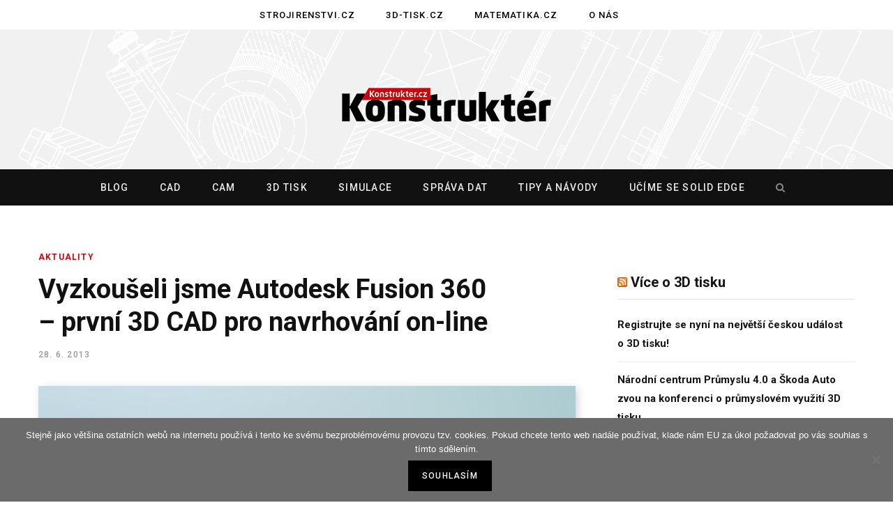

--- FILE ---
content_type: text/html; charset=UTF-8
request_url: https://www.konstrukter.cz/vyzkouseli-jsme-autodesk-fusion-360-prvni-3d-cad-pro-navrhovani-on-line/
body_size: 15726
content:

<!DOCTYPE html>
<html lang="cs">

<head>

	<meta charset="UTF-8" />
	<meta http-equiv="x-ua-compatible" content="ie=edge" />
	<meta name="viewport" content="width=device-width, initial-scale=1" />
	<link rel="profile" href="http://gmpg.org/xfn/11" />
	
	<title>Vyzkoušeli jsme Autodesk Fusion 360 – první 3D CAD pro navrhování on-line &#8211; Konstrukter.cz</title>
<meta name='robots' content='max-image-preview:large' />
	<style>img:is([sizes="auto" i], [sizes^="auto," i]) { contain-intrinsic-size: 3000px 1500px }</style>
	<link rel='dns-prefetch' href='//fonts.googleapis.com' />
<link rel="alternate" type="application/rss+xml" title="Konstrukter.cz &raquo; RSS zdroj" href="https://www.konstrukter.cz/feed/" />
<link rel="alternate" type="application/rss+xml" title="Konstrukter.cz &raquo; RSS komentářů" href="https://www.konstrukter.cz/comments/feed/" />
<link rel="alternate" type="application/rss+xml" title="Konstrukter.cz &raquo; RSS komentářů pro Vyzkoušeli jsme Autodesk Fusion 360 – první 3D CAD pro navrhování on-line" href="https://www.konstrukter.cz/vyzkouseli-jsme-autodesk-fusion-360-prvni-3d-cad-pro-navrhovani-on-line/feed/" />
<script type="text/javascript">
/* <![CDATA[ */
window._wpemojiSettings = {"baseUrl":"https:\/\/s.w.org\/images\/core\/emoji\/15.0.3\/72x72\/","ext":".png","svgUrl":"https:\/\/s.w.org\/images\/core\/emoji\/15.0.3\/svg\/","svgExt":".svg","source":{"concatemoji":"https:\/\/www.konstrukter.cz\/wp-includes\/js\/wp-emoji-release.min.js?ver=6.7.4"}};
/*! This file is auto-generated */
!function(i,n){var o,s,e;function c(e){try{var t={supportTests:e,timestamp:(new Date).valueOf()};sessionStorage.setItem(o,JSON.stringify(t))}catch(e){}}function p(e,t,n){e.clearRect(0,0,e.canvas.width,e.canvas.height),e.fillText(t,0,0);var t=new Uint32Array(e.getImageData(0,0,e.canvas.width,e.canvas.height).data),r=(e.clearRect(0,0,e.canvas.width,e.canvas.height),e.fillText(n,0,0),new Uint32Array(e.getImageData(0,0,e.canvas.width,e.canvas.height).data));return t.every(function(e,t){return e===r[t]})}function u(e,t,n){switch(t){case"flag":return n(e,"\ud83c\udff3\ufe0f\u200d\u26a7\ufe0f","\ud83c\udff3\ufe0f\u200b\u26a7\ufe0f")?!1:!n(e,"\ud83c\uddfa\ud83c\uddf3","\ud83c\uddfa\u200b\ud83c\uddf3")&&!n(e,"\ud83c\udff4\udb40\udc67\udb40\udc62\udb40\udc65\udb40\udc6e\udb40\udc67\udb40\udc7f","\ud83c\udff4\u200b\udb40\udc67\u200b\udb40\udc62\u200b\udb40\udc65\u200b\udb40\udc6e\u200b\udb40\udc67\u200b\udb40\udc7f");case"emoji":return!n(e,"\ud83d\udc26\u200d\u2b1b","\ud83d\udc26\u200b\u2b1b")}return!1}function f(e,t,n){var r="undefined"!=typeof WorkerGlobalScope&&self instanceof WorkerGlobalScope?new OffscreenCanvas(300,150):i.createElement("canvas"),a=r.getContext("2d",{willReadFrequently:!0}),o=(a.textBaseline="top",a.font="600 32px Arial",{});return e.forEach(function(e){o[e]=t(a,e,n)}),o}function t(e){var t=i.createElement("script");t.src=e,t.defer=!0,i.head.appendChild(t)}"undefined"!=typeof Promise&&(o="wpEmojiSettingsSupports",s=["flag","emoji"],n.supports={everything:!0,everythingExceptFlag:!0},e=new Promise(function(e){i.addEventListener("DOMContentLoaded",e,{once:!0})}),new Promise(function(t){var n=function(){try{var e=JSON.parse(sessionStorage.getItem(o));if("object"==typeof e&&"number"==typeof e.timestamp&&(new Date).valueOf()<e.timestamp+604800&&"object"==typeof e.supportTests)return e.supportTests}catch(e){}return null}();if(!n){if("undefined"!=typeof Worker&&"undefined"!=typeof OffscreenCanvas&&"undefined"!=typeof URL&&URL.createObjectURL&&"undefined"!=typeof Blob)try{var e="postMessage("+f.toString()+"("+[JSON.stringify(s),u.toString(),p.toString()].join(",")+"));",r=new Blob([e],{type:"text/javascript"}),a=new Worker(URL.createObjectURL(r),{name:"wpTestEmojiSupports"});return void(a.onmessage=function(e){c(n=e.data),a.terminate(),t(n)})}catch(e){}c(n=f(s,u,p))}t(n)}).then(function(e){for(var t in e)n.supports[t]=e[t],n.supports.everything=n.supports.everything&&n.supports[t],"flag"!==t&&(n.supports.everythingExceptFlag=n.supports.everythingExceptFlag&&n.supports[t]);n.supports.everythingExceptFlag=n.supports.everythingExceptFlag&&!n.supports.flag,n.DOMReady=!1,n.readyCallback=function(){n.DOMReady=!0}}).then(function(){return e}).then(function(){var e;n.supports.everything||(n.readyCallback(),(e=n.source||{}).concatemoji?t(e.concatemoji):e.wpemoji&&e.twemoji&&(t(e.twemoji),t(e.wpemoji)))}))}((window,document),window._wpemojiSettings);
/* ]]> */
</script>
<style id='wp-emoji-styles-inline-css' type='text/css'>

	img.wp-smiley, img.emoji {
		display: inline !important;
		border: none !important;
		box-shadow: none !important;
		height: 1em !important;
		width: 1em !important;
		margin: 0 0.07em !important;
		vertical-align: -0.1em !important;
		background: none !important;
		padding: 0 !important;
	}
</style>
<link rel='stylesheet' id='wp-block-library-css' href='https://www.konstrukter.cz/wp-includes/css/dist/block-library/style.min.css?ver=6.7.4' type='text/css' media='all' />
<style id='classic-theme-styles-inline-css' type='text/css'>
/*! This file is auto-generated */
.wp-block-button__link{color:#fff;background-color:#32373c;border-radius:9999px;box-shadow:none;text-decoration:none;padding:calc(.667em + 2px) calc(1.333em + 2px);font-size:1.125em}.wp-block-file__button{background:#32373c;color:#fff;text-decoration:none}
</style>
<style id='global-styles-inline-css' type='text/css'>
:root{--wp--preset--aspect-ratio--square: 1;--wp--preset--aspect-ratio--4-3: 4/3;--wp--preset--aspect-ratio--3-4: 3/4;--wp--preset--aspect-ratio--3-2: 3/2;--wp--preset--aspect-ratio--2-3: 2/3;--wp--preset--aspect-ratio--16-9: 16/9;--wp--preset--aspect-ratio--9-16: 9/16;--wp--preset--color--black: #000000;--wp--preset--color--cyan-bluish-gray: #abb8c3;--wp--preset--color--white: #ffffff;--wp--preset--color--pale-pink: #f78da7;--wp--preset--color--vivid-red: #cf2e2e;--wp--preset--color--luminous-vivid-orange: #ff6900;--wp--preset--color--luminous-vivid-amber: #fcb900;--wp--preset--color--light-green-cyan: #7bdcb5;--wp--preset--color--vivid-green-cyan: #00d084;--wp--preset--color--pale-cyan-blue: #8ed1fc;--wp--preset--color--vivid-cyan-blue: #0693e3;--wp--preset--color--vivid-purple: #9b51e0;--wp--preset--gradient--vivid-cyan-blue-to-vivid-purple: linear-gradient(135deg,rgba(6,147,227,1) 0%,rgb(155,81,224) 100%);--wp--preset--gradient--light-green-cyan-to-vivid-green-cyan: linear-gradient(135deg,rgb(122,220,180) 0%,rgb(0,208,130) 100%);--wp--preset--gradient--luminous-vivid-amber-to-luminous-vivid-orange: linear-gradient(135deg,rgba(252,185,0,1) 0%,rgba(255,105,0,1) 100%);--wp--preset--gradient--luminous-vivid-orange-to-vivid-red: linear-gradient(135deg,rgba(255,105,0,1) 0%,rgb(207,46,46) 100%);--wp--preset--gradient--very-light-gray-to-cyan-bluish-gray: linear-gradient(135deg,rgb(238,238,238) 0%,rgb(169,184,195) 100%);--wp--preset--gradient--cool-to-warm-spectrum: linear-gradient(135deg,rgb(74,234,220) 0%,rgb(151,120,209) 20%,rgb(207,42,186) 40%,rgb(238,44,130) 60%,rgb(251,105,98) 80%,rgb(254,248,76) 100%);--wp--preset--gradient--blush-light-purple: linear-gradient(135deg,rgb(255,206,236) 0%,rgb(152,150,240) 100%);--wp--preset--gradient--blush-bordeaux: linear-gradient(135deg,rgb(254,205,165) 0%,rgb(254,45,45) 50%,rgb(107,0,62) 100%);--wp--preset--gradient--luminous-dusk: linear-gradient(135deg,rgb(255,203,112) 0%,rgb(199,81,192) 50%,rgb(65,88,208) 100%);--wp--preset--gradient--pale-ocean: linear-gradient(135deg,rgb(255,245,203) 0%,rgb(182,227,212) 50%,rgb(51,167,181) 100%);--wp--preset--gradient--electric-grass: linear-gradient(135deg,rgb(202,248,128) 0%,rgb(113,206,126) 100%);--wp--preset--gradient--midnight: linear-gradient(135deg,rgb(2,3,129) 0%,rgb(40,116,252) 100%);--wp--preset--font-size--small: 13px;--wp--preset--font-size--medium: 20px;--wp--preset--font-size--large: 36px;--wp--preset--font-size--x-large: 42px;--wp--preset--spacing--20: 0.44rem;--wp--preset--spacing--30: 0.67rem;--wp--preset--spacing--40: 1rem;--wp--preset--spacing--50: 1.5rem;--wp--preset--spacing--60: 2.25rem;--wp--preset--spacing--70: 3.38rem;--wp--preset--spacing--80: 5.06rem;--wp--preset--shadow--natural: 6px 6px 9px rgba(0, 0, 0, 0.2);--wp--preset--shadow--deep: 12px 12px 50px rgba(0, 0, 0, 0.4);--wp--preset--shadow--sharp: 6px 6px 0px rgba(0, 0, 0, 0.2);--wp--preset--shadow--outlined: 6px 6px 0px -3px rgba(255, 255, 255, 1), 6px 6px rgba(0, 0, 0, 1);--wp--preset--shadow--crisp: 6px 6px 0px rgba(0, 0, 0, 1);}:where(.is-layout-flex){gap: 0.5em;}:where(.is-layout-grid){gap: 0.5em;}body .is-layout-flex{display: flex;}.is-layout-flex{flex-wrap: wrap;align-items: center;}.is-layout-flex > :is(*, div){margin: 0;}body .is-layout-grid{display: grid;}.is-layout-grid > :is(*, div){margin: 0;}:where(.wp-block-columns.is-layout-flex){gap: 2em;}:where(.wp-block-columns.is-layout-grid){gap: 2em;}:where(.wp-block-post-template.is-layout-flex){gap: 1.25em;}:where(.wp-block-post-template.is-layout-grid){gap: 1.25em;}.has-black-color{color: var(--wp--preset--color--black) !important;}.has-cyan-bluish-gray-color{color: var(--wp--preset--color--cyan-bluish-gray) !important;}.has-white-color{color: var(--wp--preset--color--white) !important;}.has-pale-pink-color{color: var(--wp--preset--color--pale-pink) !important;}.has-vivid-red-color{color: var(--wp--preset--color--vivid-red) !important;}.has-luminous-vivid-orange-color{color: var(--wp--preset--color--luminous-vivid-orange) !important;}.has-luminous-vivid-amber-color{color: var(--wp--preset--color--luminous-vivid-amber) !important;}.has-light-green-cyan-color{color: var(--wp--preset--color--light-green-cyan) !important;}.has-vivid-green-cyan-color{color: var(--wp--preset--color--vivid-green-cyan) !important;}.has-pale-cyan-blue-color{color: var(--wp--preset--color--pale-cyan-blue) !important;}.has-vivid-cyan-blue-color{color: var(--wp--preset--color--vivid-cyan-blue) !important;}.has-vivid-purple-color{color: var(--wp--preset--color--vivid-purple) !important;}.has-black-background-color{background-color: var(--wp--preset--color--black) !important;}.has-cyan-bluish-gray-background-color{background-color: var(--wp--preset--color--cyan-bluish-gray) !important;}.has-white-background-color{background-color: var(--wp--preset--color--white) !important;}.has-pale-pink-background-color{background-color: var(--wp--preset--color--pale-pink) !important;}.has-vivid-red-background-color{background-color: var(--wp--preset--color--vivid-red) !important;}.has-luminous-vivid-orange-background-color{background-color: var(--wp--preset--color--luminous-vivid-orange) !important;}.has-luminous-vivid-amber-background-color{background-color: var(--wp--preset--color--luminous-vivid-amber) !important;}.has-light-green-cyan-background-color{background-color: var(--wp--preset--color--light-green-cyan) !important;}.has-vivid-green-cyan-background-color{background-color: var(--wp--preset--color--vivid-green-cyan) !important;}.has-pale-cyan-blue-background-color{background-color: var(--wp--preset--color--pale-cyan-blue) !important;}.has-vivid-cyan-blue-background-color{background-color: var(--wp--preset--color--vivid-cyan-blue) !important;}.has-vivid-purple-background-color{background-color: var(--wp--preset--color--vivid-purple) !important;}.has-black-border-color{border-color: var(--wp--preset--color--black) !important;}.has-cyan-bluish-gray-border-color{border-color: var(--wp--preset--color--cyan-bluish-gray) !important;}.has-white-border-color{border-color: var(--wp--preset--color--white) !important;}.has-pale-pink-border-color{border-color: var(--wp--preset--color--pale-pink) !important;}.has-vivid-red-border-color{border-color: var(--wp--preset--color--vivid-red) !important;}.has-luminous-vivid-orange-border-color{border-color: var(--wp--preset--color--luminous-vivid-orange) !important;}.has-luminous-vivid-amber-border-color{border-color: var(--wp--preset--color--luminous-vivid-amber) !important;}.has-light-green-cyan-border-color{border-color: var(--wp--preset--color--light-green-cyan) !important;}.has-vivid-green-cyan-border-color{border-color: var(--wp--preset--color--vivid-green-cyan) !important;}.has-pale-cyan-blue-border-color{border-color: var(--wp--preset--color--pale-cyan-blue) !important;}.has-vivid-cyan-blue-border-color{border-color: var(--wp--preset--color--vivid-cyan-blue) !important;}.has-vivid-purple-border-color{border-color: var(--wp--preset--color--vivid-purple) !important;}.has-vivid-cyan-blue-to-vivid-purple-gradient-background{background: var(--wp--preset--gradient--vivid-cyan-blue-to-vivid-purple) !important;}.has-light-green-cyan-to-vivid-green-cyan-gradient-background{background: var(--wp--preset--gradient--light-green-cyan-to-vivid-green-cyan) !important;}.has-luminous-vivid-amber-to-luminous-vivid-orange-gradient-background{background: var(--wp--preset--gradient--luminous-vivid-amber-to-luminous-vivid-orange) !important;}.has-luminous-vivid-orange-to-vivid-red-gradient-background{background: var(--wp--preset--gradient--luminous-vivid-orange-to-vivid-red) !important;}.has-very-light-gray-to-cyan-bluish-gray-gradient-background{background: var(--wp--preset--gradient--very-light-gray-to-cyan-bluish-gray) !important;}.has-cool-to-warm-spectrum-gradient-background{background: var(--wp--preset--gradient--cool-to-warm-spectrum) !important;}.has-blush-light-purple-gradient-background{background: var(--wp--preset--gradient--blush-light-purple) !important;}.has-blush-bordeaux-gradient-background{background: var(--wp--preset--gradient--blush-bordeaux) !important;}.has-luminous-dusk-gradient-background{background: var(--wp--preset--gradient--luminous-dusk) !important;}.has-pale-ocean-gradient-background{background: var(--wp--preset--gradient--pale-ocean) !important;}.has-electric-grass-gradient-background{background: var(--wp--preset--gradient--electric-grass) !important;}.has-midnight-gradient-background{background: var(--wp--preset--gradient--midnight) !important;}.has-small-font-size{font-size: var(--wp--preset--font-size--small) !important;}.has-medium-font-size{font-size: var(--wp--preset--font-size--medium) !important;}.has-large-font-size{font-size: var(--wp--preset--font-size--large) !important;}.has-x-large-font-size{font-size: var(--wp--preset--font-size--x-large) !important;}
:where(.wp-block-post-template.is-layout-flex){gap: 1.25em;}:where(.wp-block-post-template.is-layout-grid){gap: 1.25em;}
:where(.wp-block-columns.is-layout-flex){gap: 2em;}:where(.wp-block-columns.is-layout-grid){gap: 2em;}
:root :where(.wp-block-pullquote){font-size: 1.5em;line-height: 1.6;}
</style>
<link rel='stylesheet' id='cookie-notice-front-css' href='https://www.konstrukter.cz/wp-content/plugins/cookie-notice/css/front.min.css?ver=2.4.18' type='text/css' media='all' />
<link rel='stylesheet' id='contentberg-fonts-css' href='https://fonts.googleapis.com/css?family=Roboto%3A400%2C500%2C700%7CPT+Serif%3A400%2C400i%2C600%7CIBM+Plex+Serif%3A500' type='text/css' media='all' />
<link rel='stylesheet' id='contentberg-core-css' href='https://www.konstrukter.cz/wp-content/themes/contentberg/style.css?ver=1.6.1' type='text/css' media='all' />
<style id='contentberg-core-inline-css' type='text/css'>
::selection { background: rgba(203,5,11, 0.7); }

::-moz-selection { background: rgba(203,5,11, 0.7); }

:root { --main-color: #cb050b; }

.cart-action .cart-link .counter,
.main-head.compact .posts-ticker .heading,
.single-cover .overlay .post-cat a,
.main-footer.bold-light .lower-footer .social-link,
.cat-label a:hover,
.cat-label.color a,
.post-thumb:hover .cat-label a,
.carousel-slider .category,
.grid-b-slider .category,
.page-links .current,
.page-links a:hover,
.page-links > span,
.post-content .read-more a:after,
.widget-posts .posts.full .counter:before,
.dark .widget_mc4wp_form_widget input[type="submit"],
.dark .widget-subscribe input[type="submit"],
.woocommerce span.onsale,
.woocommerce a.button,
.woocommerce button.button,
.woocommerce input.button,
.woocommerce #respond input#submit,
.woocommerce a.button.alt,
.woocommerce a.button.alt:hover,
.woocommerce button.button.alt,
.woocommerce button.button.alt:hover,
.woocommerce input.button.alt,
.woocommerce input.button.alt:hover,
.woocommerce #respond input#submit.alt,
.woocommerce #respond input#submit.alt:hover,
.woocommerce a.button:hover,
.woocommerce button.button:hover,
.woocommerce input.button:hover,
.woocommerce #respond input#submit:hover,
.woocommerce nav.woocommerce-pagination ul li span.current,
.woocommerce nav.woocommerce-pagination ul li a:hover,
.woocommerce .widget_price_filter .price_slider_amount .button { background: #cb050b; }

blockquote:before,
.modern-quote:before,
.wp-block-quote.is-style-large:before,
.main-color,
.top-bar .social-icons a:hover,
.navigation .menu > li:hover > a,
.navigation .menu > .current-menu-item > a,
.navigation .menu > .current-menu-parent > a,
.navigation .menu li li:hover > a,
.navigation .menu li li.current-menu-item > a,
.navigation.simple .menu > li:hover > a,
.navigation.simple .menu > .current-menu-item > a,
.navigation.simple .menu > .current-menu-parent > a,
.tag-share .post-tags a:hover,
.post-share-icons a:hover,
.post-share-icons .likes-count,
.author-box .author > span,
.comments-area .section-head .number,
.comments-list .comment-reply-link,
.comment-form input[type=checkbox],
.main-footer.dark .social-link:hover,
.lower-footer .social-icons .fa,
.archive-head .sub-title,
.social-share a:hover,
.social-icons a:hover,
.post-meta .post-cat > a,
.post-meta-c .post-author > a,
.large-post-b .post-footer .author a,
.main-pagination .next a:hover,
.main-pagination .previous a:hover,
.main-pagination.number .current,
.post-content a,
.textwidget a,
.widget-about .more,
.widget-about .social-icons .social-btn:hover,
.widget-social .social-link:hover,
.wp-block-pullquote blockquote:before,
.egcf-modal .checkbox,
.woocommerce .star-rating:before,
.woocommerce .star-rating span:before,
.woocommerce .amount,
.woocommerce .order-select .drop a:hover,
.woocommerce .order-select .drop li.active,
.woocommerce-page .order-select .drop a:hover,
.woocommerce-page .order-select .drop li.active,
.woocommerce .widget_price_filter .price_label .from,
.woocommerce .widget_price_filter .price_label .to,
.woocommerce div.product div.summary p.price,
.woocommerce div.product div.summary span.price,
.woocommerce #content div.product div.summary p.price,
.woocommerce #content div.product div.summary span.price,
.woocommerce .widget_price_filter .ui-slider .ui-slider-handle { color: #cb050b; }

.page-links .current,
.page-links a:hover,
.page-links > span,
.woocommerce nav.woocommerce-pagination ul li span.current,
.woocommerce nav.woocommerce-pagination ul li a:hover { border-color: #cb050b; }

.block-head-b .title { border-bottom: 1px solid #cb050b; }

.widget_categories a:before,
.widget_product_categories a:before,
.widget_archive a:before { border: 1px solid #cb050b; }

.main-head > .inner { background-image: url(https://www.konstrukter.cz/wp-content/uploads/2019/11/vykres-pozadi.gif); background-position: top center;;background-repeat: no-repeat; background-position: center center; background-size: cover; }

.post-content h3 { font-size: 23px; }


</style>
<link rel='stylesheet' id='contentberg-lightbox-css' href='https://www.konstrukter.cz/wp-content/themes/contentberg/css/lightbox.css?ver=1.6.1' type='text/css' media='all' />
<link rel='stylesheet' id='font-awesome-css' href='https://www.konstrukter.cz/wp-content/themes/contentberg/css/fontawesome/css/font-awesome.min.css?ver=1.6.1' type='text/css' media='all' />
<script type="text/javascript" id="cookie-notice-front-js-before">
/* <![CDATA[ */
var cnArgs = {"ajaxUrl":"https:\/\/www.konstrukter.cz\/wp-admin\/admin-ajax.php","nonce":"a3df8b894f","hideEffect":"fade","position":"bottom","onScroll":false,"onScrollOffset":100,"onClick":false,"cookieName":"cookie_notice_accepted","cookieTime":2592000,"cookieTimeRejected":2592000,"globalCookie":false,"redirection":false,"cache":false,"revokeCookies":false,"revokeCookiesOpt":"automatic"};
/* ]]> */
</script>
<script type="text/javascript" src="https://www.konstrukter.cz/wp-content/plugins/cookie-notice/js/front.min.js?ver=2.4.18" id="cookie-notice-front-js"></script>
<script type="text/javascript" id="jquery-core-js-extra">
/* <![CDATA[ */
var Sphere_Plugin = {"ajaxurl":"https:\/\/www.konstrukter.cz\/wp-admin\/admin-ajax.php"};
/* ]]> */
</script>
<script type="text/javascript" src="https://www.konstrukter.cz/wp-includes/js/jquery/jquery.min.js?ver=3.7.1" id="jquery-core-js"></script>
<script type="text/javascript" src="https://www.konstrukter.cz/wp-includes/js/jquery/jquery-migrate.min.js?ver=3.4.1" id="jquery-migrate-js"></script>
<link rel="https://api.w.org/" href="https://www.konstrukter.cz/wp-json/" /><link rel="alternate" title="JSON" type="application/json" href="https://www.konstrukter.cz/wp-json/wp/v2/posts/7933" /><link rel="EditURI" type="application/rsd+xml" title="RSD" href="https://www.konstrukter.cz/xmlrpc.php?rsd" />
<meta name="generator" content="WordPress 6.7.4" />
<link rel="canonical" href="https://www.konstrukter.cz/vyzkouseli-jsme-autodesk-fusion-360-prvni-3d-cad-pro-navrhovani-on-line/" />
<link rel='shortlink' href='https://www.konstrukter.cz/?p=7933' />
<link rel="alternate" title="oEmbed (JSON)" type="application/json+oembed" href="https://www.konstrukter.cz/wp-json/oembed/1.0/embed?url=https%3A%2F%2Fwww.konstrukter.cz%2Fvyzkouseli-jsme-autodesk-fusion-360-prvni-3d-cad-pro-navrhovani-on-line%2F" />
<link rel="alternate" title="oEmbed (XML)" type="text/xml+oembed" href="https://www.konstrukter.cz/wp-json/oembed/1.0/embed?url=https%3A%2F%2Fwww.konstrukter.cz%2Fvyzkouseli-jsme-autodesk-fusion-360-prvni-3d-cad-pro-navrhovani-on-line%2F&#038;format=xml" />
<link rel="icon" href="https://www.konstrukter.cz/wp-content/uploads/2018/10/konstrukter-ikona-100x100.png" sizes="32x32" />
<link rel="icon" href="https://www.konstrukter.cz/wp-content/uploads/2018/10/konstrukter-ikona.png" sizes="192x192" />
<link rel="apple-touch-icon" href="https://www.konstrukter.cz/wp-content/uploads/2018/10/konstrukter-ikona.png" />
<meta name="msapplication-TileImage" content="https://www.konstrukter.cz/wp-content/uploads/2018/10/konstrukter-ikona.png" />
		<style type="text/css" id="wp-custom-css">
			.nav-below-b .navigation { 
		position: relative; 
		z-index: 999; 
		box-shadow: 0px 0px 0px 0px rgba(0, 0, 0, 0.05);
}
.navigation {
    float: none;
    text-align: center;
    color: #000;
    font-family: Roboto, Arial, sans-serif;
    font-size: 13px;
    font-weight: 500;
    letter-spacing: 0.09em;
    text-transform: uppercase;
}
.wp-post-image {
    box-shadow: 3px 3px 12px -1px rgba(7, 10, 25, 0.2), 3px 22px 27px -20px rgba(7, 10, 25, 0.2);
    transition: all .3s ease;
}
.single-cover .overlay .post-title {
    margin-top: 18px;
    margin-bottom: 18px;
    color: inherit;
    font-size: 34px;
    max-width: 720px;
    text-shadow: 1px 1px 8px #000000;
}
.single-creative .featured .post-title {
    margin-top: 25px;
    margin-bottom: 25px;
    color: inherit;
    font-size: 41px;
    line-height: 1.25;
    -webkit-font-smoothing: initial;
    text-shadow: 0 0 15px #111;
}
.slider-overlay .heading {
    text-shadow: 0 0 50px #000000;
}
.the-post-foot {
    margin-top: 20px;
}
#reklama { 
		margin: auto; 
		background-color: #eee; padding: 0 0 20px 0; 
}
#div-gpt-ad-1611243782192-0 {
		margin: 0 auto;
		padding-bottom: 20px;
}
/* .post-footer {
		display: none;
} */
.copyright {
		text-align: left;
}
.sidebar .widget-title {
    margin: 30px 0 35px 0;
    padding-bottom: 9px;
    box-sizing: border-box;
    border-bottom: 1px solid #e1e1e1;
    font-size: 20px;
    font-weight: 700;
    color: #000;
    line-height: 1.5;
}
#kontextova-reklama {
		padding: 20px 20px 0 20px;
		border-top: 1px #dadada solid;
}
#kontextova-reklama a {
		color: #000;
}
#kr-obsah {
		text-align: left;
}
.kr-img {
		float: left;
		width: 80px;
		height: 60px;
		margin-right: 20px;
}
.kr-text {
    display: table-cell;
    font-size: 14px;
    height: 60px;
    vertical-align: middle;
}
.listNav {
    margin: 0 0 30px;
    position: relative;
    padding-top: 0;
		font-family: Roboto, Arial, sans-serif;
		font-weight: bold;
}
.ln-letter-count { 
		visibility: hidden; 
	}
.ln-letters a {
		padding: 0 7px;
		cursor: pointer;
}		</style>
			
<!-- Global site tag (gtag.js) - Google Analytics -->
	<script>
  (function(i,s,o,g,r,a,m){i['GoogleAnalyticsObject']=r;i[r]=i[r]||function(){
  (i[r].q=i[r].q||[]).push(arguments)},i[r].l=1*new Date();a=s.createElement(o),
  m=s.getElementsByTagName(o)[0];a.async=1;a.src=g;m.parentNode.insertBefore(a,m)
  })(window,document,'script','//www.google-analytics.com/analytics.js','ga');

  ga('create', 'UA-64808430-1', 'auto');
  ga('send', 'pageview');

	</script>
<!-- konec Google Analytics -->
	
<!-- Google DFP -->
<script async='async' src='https://www.googletagservices.com/tag/js/gpt.js'></script>
<script>
  var googletag = googletag || {};
  googletag.cmd = googletag.cmd || [];
</script>

<script>
  googletag.cmd.push(function() {
    googletag.defineSlot('/117050822/1050-200-Konstrukter', [1050, 200], 'div-gpt-ad-1486739383277-0').addService(googletag.pubads());
    googletag.pubads().enableSingleRequest();
    googletag.enableServices();
  });
</script>

<script>
  googletag.cmd.push(function() {
    googletag.defineSlot('\/117050822\/300x250-1', [ 300.0 ,  250.0 ], 'div-gpt-ad-1528472386160-0').addService(googletag.pubads());
    googletag.pubads().enableSingleRequest();
    googletag.enableServices();
  });
</script>	

<script>
  googletag.cmd.push(function() {
    googletag.defineSlot('/117050822/600x100-Solid-Edge', [600, 100], 'div-gpt-ad-1491229039373-0').addService(googletag.pubads());
    googletag.pubads().enableSingleRequest();
    googletag.enableServices();
  });
</script>
<!-- konec Google DFP -->
	
</head>

<body class="post-template-default single single-post postid-7933 single-format-standard cookies-not-set right-sidebar  has-lb">


<div class="main-wrap">

	
		
		
<header id="main-head" class="main-head head-nav-below nav-below nav-below-b has-search-modal">


	<div class="top-bar top-bar-b cf">
	
		<div class="top-bar-content" data-sticky-bar="1">
			<div class="wrap cf">
			
			<span class="mobile-nav"><i class="fa fa-bars"></i></span>
			
						
						
										
				<nav class="navigation">					
					<div class="menu-nase-weby-container"><ul id="menu-nase-weby" class="menu"><li id="menu-item-24956" class="menu-item menu-item-type-custom menu-item-object-custom menu-item-24956"><a href="https://www.strojirenstvi.cz">Strojirenstvi.cz</a></li>
<li id="menu-item-24957" class="menu-item menu-item-type-custom menu-item-object-custom menu-item-24957"><a href="https://www.3d-tisk.cz">3D-tisk.cz</a></li>
<li id="menu-item-24959" class="menu-item menu-item-type-custom menu-item-object-custom menu-item-24959"><a href="https://www.matematika.cz">Matematika.cz</a></li>
<li id="menu-item-25583" class="menu-item menu-item-type-custom menu-item-object-custom menu-item-25583"><a href="https://www.konstrukter.cz/kontakty">O nás</a></li>
</ul></div>				</nav>
				
							
						
			
						
			
			
								
			</div>			
		</div>
		
	</div>
	<div class="inner">
		<div class="wrap logo-wrap cf">

				<div class="title">
		
		<a href="https://www.konstrukter.cz/" title="Konstrukter.cz" rel="home">
		
					
						
			<img src="https://www.konstrukter.cz/wp-content/uploads/2019/10/konstrukter-logo-klasik-300.png" class="logo-image" alt="Konstrukter.cz" srcset="https://www.konstrukter.cz/wp-content/uploads/2019/10/konstrukter-logo-klasik-300.png ,https://www.konstrukter.cz/wp-content/uploads/2019/10/konstrukter-logo-klasik-600.png 2x" />

				
		</a>
	
	</div>
		</div>
	</div>
	
	<div class="navigation-wrap">
				
		<nav class="navigation below dark" data-sticky-bar="1">					
			<div class="wrap">
				<div class="menu-hlavni-menu-container"><ul id="menu-hlavni-menu" class="menu"><li id="menu-item-24426" class="menu-item menu-item-type-custom menu-item-object-custom menu-item-home menu-item-24426"><a href="https://www.konstrukter.cz">Blog</a></li>
<li id="menu-item-25584" class="menu-item menu-item-type-custom menu-item-object-custom menu-item-25584"><a href="https://www.konstrukter.cz/rubrika/cad">CAD</a></li>
<li id="menu-item-25585" class="menu-item menu-item-type-custom menu-item-object-custom menu-item-25585"><a href="https://www.konstrukter.cz/rubrika/cam/">CAM</a></li>
<li id="menu-item-25588" class="menu-item menu-item-type-custom menu-item-object-custom menu-item-25588"><a href="https://www.konstrukter.cz/rubrika/3d-tisk">3D tisk</a></li>
<li id="menu-item-25586" class="menu-item menu-item-type-custom menu-item-object-custom menu-item-25586"><a href="https://www.konstrukter.cz/rubrika/cae">Simulace</a></li>
<li id="menu-item-25587" class="menu-item menu-item-type-custom menu-item-object-custom menu-item-25587"><a href="https://www.konstrukter.cz/rubrika/sprava-dat-pdm">Správa dat</a></li>
<li id="menu-item-24439" class="menu-item menu-item-type-custom menu-item-object-custom menu-item-24439"><a href="https://www.konstrukter.cz/rubrika/tipy-a-navody/">Tipy a návody</a></li>
<li id="menu-item-25379" class="solidedge-zvyrazneno menu-item menu-item-type-custom menu-item-object-custom menu-item-25379"><a href="https://www.konstrukter.cz/rubrika/solid-edge/">Učíme se Solid Edge</a></li>
		
		<li class="nav-icons">
			
			
						
			<a href="#" title="Search" class="search-link"><i class="fa fa-search"></i></a>
			
			<div class="search-box-overlay">
				
	
	<form method="get" class="search-form" action="https://www.konstrukter.cz/">
		<span class="screen-reader-text">Search for:</span>

		<button type="submit" class="search-submit"><i class="fa fa-search"></i></button>
		<input type="search" class="search-field" name="s" placeholder="Type and press enter" value="" required />
								
	</form>

			</div>
			
					</li>
		
		</ul></div>			</div>
		</nav>
		
			</div>
	
</header> <!-- .main-head -->	
		
	
<div class="main wrap">

	<div class="ts-row cf">
		<div class="col-8 main-content cf">
		
			
				
<article id="post-7933" class="the-post post-7933 post type-post status-publish format-standard has-post-thumbnail category-aktuality category-cad category-clanek-dne category-download tag-autodesk tag-autodesk-fusion-360 tag-cloud tag-inventor-fusion">
	
	<header class="post-header the-post-header cf">
			
			<div class="post-meta the-post-meta">
		
				
			<span class="post-cat">	
									
		<a href="https://www.konstrukter.cz/rubrika/aktuality/" class="category">Aktuality</a>

					</span>
			
				
		
		<h1 class="post-title">
			Vyzkoušeli jsme Autodesk Fusion 360 – první 3D CAD pro navrhování on-line			
		</h1>
		
			
					<a href="https://www.konstrukter.cz/vyzkouseli-jsme-autodesk-fusion-360-prvni-3d-cad-pro-navrhovani-on-line/" class="date-link"><time class="post-date">28. 6. 2013</time></a>
				
	</div>

			
	<div class="featured">
	
				
					
			<a href="https://www.konstrukter.cz/wp-content/uploads/2013/06/autodesk-fusion-360-00.jpg" class="image-link"><img width="589" height="442" src="https://www.konstrukter.cz/wp-content/uploads/2013/06/autodesk-fusion-360-00.jpg" class="attachment-contentberg-main size-contentberg-main wp-post-image" alt="" title="Vyzkoušeli jsme Autodesk Fusion 360 – první 3D CAD pro navrhování on-line" decoding="async" fetchpriority="high" srcset="https://www.konstrukter.cz/wp-content/uploads/2013/06/autodesk-fusion-360-00.jpg 589w, https://www.konstrukter.cz/wp-content/uploads/2013/06/autodesk-fusion-360-00-300x225.jpg 300w, https://www.konstrukter.cz/wp-content/uploads/2013/06/autodesk-fusion-360-00-380x285.jpg 380w" sizes="(max-width: 589px) 100vw, 589px" />			</a>
			
				
	</div>
		
	</header><!-- .post-header -->

				
					<div>
				
				
	
	<div class="post-share-float share-float-a is-hidden cf">
	
					<span class="share-text">Sdílejte</span>
		
		<div class="services">
		
				
			<a href="https://www.facebook.com/sharer.php?u=https%3A%2F%2Fwww.konstrukter.cz%2Fvyzkouseli-jsme-autodesk-fusion-360-prvni-3d-cad-pro-navrhovani-on-line%2F" class="cf service facebook" target="_blank" title="Share on Facebook">
				<i class="fa fa-facebook"></i>
				<span class="label">Share on Facebook</span>
			</a>
				
				
			<a href="https://twitter.com/intent/tweet?url=https%3A%2F%2Fwww.konstrukter.cz%2Fvyzkouseli-jsme-autodesk-fusion-360-prvni-3d-cad-pro-navrhovani-on-line%2F&text=Vyzkou%C5%A1eli%20jsme%20Autodesk%20Fusion%20360%20%E2%80%93%20prvn%C3%AD%203D%20CAD%20pro%20navrhov%C3%A1n%C3%AD%20on-line" class="cf service twitter" target="_blank" title="Share on Twitter">
				<i class="fa fa-twitter"></i>
				<span class="label">Share on Twitter</span>
			</a>
				
				
			<a href="https://pinterest.com/pin/create/button/?url=https%3A%2F%2Fwww.konstrukter.cz%2Fvyzkouseli-jsme-autodesk-fusion-360-prvni-3d-cad-pro-navrhovani-on-line%2F&media=https%3A%2F%2Fwww.konstrukter.cz%2Fwp-content%2Fuploads%2F2013%2F06%2Fautodesk-fusion-360-00.jpg&description=Vyzkou%C5%A1eli%20jsme%20Autodesk%20Fusion%20360%20%E2%80%93%20prvn%C3%AD%203D%20CAD%20pro%20navrhov%C3%A1n%C3%AD%20on-line" class="cf service pinterest" target="_blank" title="Pinterest">
				<i class="fa fa-pinterest-p"></i>
				<span class="label">Pinterest</span>
			</a>
				
				
			<a href="https://www.linkedin.com/shareArticle?mini=true&url=https%3A%2F%2Fwww.konstrukter.cz%2Fvyzkouseli-jsme-autodesk-fusion-360-prvni-3d-cad-pro-navrhovani-on-line%2F" class="cf service linkedin" target="_blank" title="LinkedIn">
				<i class="fa fa-linkedin"></i>
				<span class="label">LinkedIn</span>
			</a>
				
				
			<a href="mailto:?subject=Vyzkou%C5%A1eli%20jsme%20Autodesk%20Fusion%20360%20%E2%80%93%20prvn%C3%AD%203D%20CAD%20pro%20navrhov%C3%A1n%C3%AD%20on-line&body=https%3A%2F%2Fwww.konstrukter.cz%2Fvyzkouseli-jsme-autodesk-fusion-360-prvni-3d-cad-pro-navrhovani-on-line%2F" class="cf service email" target="_blank" title="Email">
				<i class="fa fa-envelope-o"></i>
				<span class="label">Email</span>
			</a>
				
				
		</div>
		
	</div>
	

			</div>
		
		<div class="post-content description cf entry-content has-share-float content-spacious">


			<h3>Ještě před pár lety byla představa, že budeme pracovat se 3D grafikou v internetovém prohlížeči imaginární. Dnes je to realita.</h3>
<p><span id="more-7933"></span></p>
<p>Firma Autodesk na konci června veřejně zpřístupnila svůj cloudový 3D CAD systém pro strojírenské navrhování Autodesk Fusion 360. Pro uživatele to znamená především tu změnu, že na svůj počítač už neinstalují kompletní CAD aplikaci, ale pouze miniaturní program, který slouží ke komunikaci s cloudovým systémem.</p>
<p>Instalace Fusion 360 je otázkou několika málo kliknutí, při kterých musíte odsouhlasit podmínky používání (na ně se podíváme ještě v samostatném příspěvku) a můžete nebo nemusíte odsouhlasit to, aby Autodesk vyhodnocoval vaši činnost v tomto softwaru, snad za účelem jeho zlepšování.</p>
<figure id="attachment_7935" aria-describedby="caption-attachment-7935" style="width: 590px" class="wp-caption aligncenter"><img decoding="async" class="size-full wp-image-7935" alt="Při prvním spuštění si budete muset počkat asi tři minuty na načtení aplikace. Další starty budou mnohem rychlejší." src="http://www.konstrukter.cz/wp-content/uploads/2013/06/autodesk-fusion-360-01.jpg" width="590" height="330" srcset="https://www.konstrukter.cz/wp-content/uploads/2013/06/autodesk-fusion-360-01.jpg 590w, https://www.konstrukter.cz/wp-content/uploads/2013/06/autodesk-fusion-360-01-300x167.jpg 300w" sizes="(max-width: 590px) 100vw, 590px" /><figcaption id="caption-attachment-7935" class="wp-caption-text">Při prvním spuštění si budete muset počkat asi tři minuty na načtení aplikace. Další starty už budou mnohem rychlejší.</figcaption></figure>
<p>Po spuštění Autodesk Fusion 360 se musíte přihlásit ke svému on-line účtu u Autodesku. Pokud jej ještě nemáte, můžete si ho velmi rychle a zdarma vytvořit. První spuštění programu trvalo přes tři minuty, druhé a další spuštění je již o poznání rychlejší a vejde se obvykle do deseti sekund.</p>
<p>Samotná aplikace sestává ze dvou hlavních částí. Tou první je rozhraní jakési sociální sítě, ve které můžete pracovat samostatně, nebo se svými kolegy. K dispozici jsou vám veskrze intuitivní nástroje pro procházení souborů, prohlížení jejich obsahu, pro kontrolu verzí, pro komunikaci a pro vyhledávání. Druhou a klíčovou částí je samotný 3D CAD, který se spouští v samostatné „záložce“.</p>
<figure id="attachment_7936" aria-describedby="caption-attachment-7936" style="width: 590px" class="wp-caption aligncenter"><img decoding="async" class="size-full wp-image-7936" alt="Výchozím uživatelským rozhraním Autodesk Fusion 360 je něco na způsob sociální sítě, kde můžete procházet data a komunikovat s kolegy." src="http://www.konstrukter.cz/wp-content/uploads/2013/06/autodesk-fusion-360-02.jpg" width="590" height="355" srcset="https://www.konstrukter.cz/wp-content/uploads/2013/06/autodesk-fusion-360-02.jpg 590w, https://www.konstrukter.cz/wp-content/uploads/2013/06/autodesk-fusion-360-02-300x180.jpg 300w" sizes="(max-width: 590px) 100vw, 590px" /><figcaption id="caption-attachment-7936" class="wp-caption-text">Výchozím uživatelským rozhraním Autodesk Fusion 360 je něco na způsob sociální sítě, kde můžete procházet data a komunikovat s kolegy.</figcaption></figure>
<p>Zde se sluší zmínit, že Fusion 360 není provozován přímo v internetovém prohlížeči, ale ve svém vlastním okně, které je vybaveno prvky prohlížeče a jak již bylo zmíněno, pracuje se záložkami, mezi nimiž můžete přecházet. Lze tak tedy souběžně konstruovat a přitom komunikovat ve vedlejší záložce s kolegy apod.</p>
<p>Jelikož se jedná o on-line aplikaci, která závisí na internetovém připojení, zajímá nás samozřejmě rychlost její odezvy. Zde docházíme k určitému paradoxu – zatímco totiž prostředí 3D CADu funguje zcela hladce a velice rychle, v rozhraní pro komunikaci, revize návrhů a jejich procházení, je zjevná latence a každý krok „chvilku“ trvá. Stejně tak otevření modelu zabere v závislosti na jeho velikosti nějaký čas, ovšem to je normální i v desktopovém softwaru.</p>
<figure id="attachment_7938" aria-describedby="caption-attachment-7938" style="width: 590px" class="wp-caption aligncenter"><img loading="lazy" decoding="async" class="size-full wp-image-7938" alt="Odezva modelovacího 3D prostředí je překvapivě rychlá, a to i při zapnutí nejnáročnějšího grafického módu." src="http://www.konstrukter.cz/wp-content/uploads/2013/06/autodesk-fusion-360-04.jpg" width="590" height="354" srcset="https://www.konstrukter.cz/wp-content/uploads/2013/06/autodesk-fusion-360-04.jpg 590w, https://www.konstrukter.cz/wp-content/uploads/2013/06/autodesk-fusion-360-04-300x180.jpg 300w, https://www.konstrukter.cz/wp-content/uploads/2013/06/autodesk-fusion-360-04-380x228.jpg 380w" sizes="auto, (max-width: 590px) 100vw, 590px" /><figcaption id="caption-attachment-7938" class="wp-caption-text">Odezva modelovacího 3D prostředí je u středně velkých sestav překvapivě rychlá, a to i při zapnutí nejnáročnějšího grafického módu.</figcaption></figure>
<p>Prostředí 3D modeláře se vzdáleně podobá tomu v softwaru Catia, respektive je skoro stejné, jako v desktopové aplikaci Autodesk Fusion, doplňku pro přímé modelování, který určitě znají uživatelé softwaru Autodesk Inventor. Pod horní nabídkou nástrojů tak v levé části najdete „strom historie“ propojující jednotlivé položky zobrazeného modelu, dole prvky pro nastavení zobrazení a navigaci v modelu, vpravo nahoře potom ovládací „kostku“ ViewCube známou z ostatních 3D aplikací Autodesku.</p>
<p>Nabídka nástrojů se prozatím omezuje zejména na tvorbu a editace 3D modelu. Je však známo, že Autodesk připravuje mnohé další nástroje pro cloudovou platformu, jež budou do Fusion 360 zavedeny v budoucnu, včetně například CAM funkcí, podpory simulací atd.</p>
<figure id="attachment_7937" aria-describedby="caption-attachment-7937" style="width: 590px" class="wp-caption aligncenter"><img loading="lazy" decoding="async" class="size-full wp-image-7937" alt="Jestliže jste zvyklí používat software od Autodesku, nebude pro vás prostředí Fusion 360 ničím neznámým." src="http://www.konstrukter.cz/wp-content/uploads/2013/06/autodesk-fusion-360-03.jpg" width="590" height="351" srcset="https://www.konstrukter.cz/wp-content/uploads/2013/06/autodesk-fusion-360-03.jpg 590w, https://www.konstrukter.cz/wp-content/uploads/2013/06/autodesk-fusion-360-03-300x178.jpg 300w" sizes="auto, (max-width: 590px) 100vw, 590px" /><figcaption id="caption-attachment-7937" class="wp-caption-text">Jestliže jste zvyklí používat software od Autodesku, nebude pro vás prostředí Fusion 360 ničím neznámým.</figcaption></figure>
<p>Zajímavou schopností Autodesk Fusion 360 je automatické ukládání zpracovávaných dat, o něž byste tedy teoreticky neměli přijít ani při pádu vlastního počítače. Vaše data budou mimochodem uložena vždy, když do modelu zasáhnete – tehdy se z něj vytvoří příslušná varianta, takže se můžete kdykoliv vrátit k některému z předešlých stavů rozpracovanosti. Vytvořené modely můžete zálohovat také na svém lokálním počítači. Data lze exportovat do mnoha formátů, včetně DWG, DXF, STL, STEP, formátu aplikace Inventor 2014 nebo dalších.</p>
<p>Z podstaty on-line prostředí vyplývají další funkce, které v desktopové verzi CAD systému logicky nemáte. Autodesk Fusion 360 je tak zvýhodněn například při sdílení návrhů, ke kterým můžete přiřazovat například diskusní fóra, ankety, instruktážní videa, anebo je poskytnout do blogu, či prezentace.</p>
<p>Autodesk Fusion 360 můžete začít používat okamžitě. Najdete jej na webu <a href="http://www.autodesk.com/products/fusion-360/free-trial">http://www.autodesk.com/products/fusion-360/free-trial</a>. S cloudovým 3D CADem se můžete devadesát dnů seznamovat zdarma. Komerční využívání aplikace by vás pak vyšlo na 25 dolarů za uživatele měsíčně (vyžadována je však roční platba). Česká cena bude pravděpodobně o něco vyšší.</p>
				
		</div><!-- .post-content -->
		
		<div class="the-post-foot cf">
		
						
			<div class="tag-share cf">
				
				
																		
			</div>

			
		</div>
		
				
		
				
		

<section class="related-posts grid-3">

	<h4 class="section-head"><span class="title">Related Posts</span></h4> 
	
	<div class="ts-row posts cf">
	
			<article class="post col-4">
					
			<a href="https://www.konstrukter.cz/kde-se-uplatni-portalovy-jerab/" title="Kde se uplatní portálový jeřáb" class="image-link">
				<img width="270" height="180" src="https://www.konstrukter.cz/wp-content/uploads/2024/05/portalovy-jerab-adamec-270x180.jpg" class="image wp-post-image" alt="portálový jeřáb" title="Kde se uplatní portálový jeřáb" decoding="async" loading="lazy" srcset="https://www.konstrukter.cz/wp-content/uploads/2024/05/portalovy-jerab-adamec-270x180.jpg 270w, https://www.konstrukter.cz/wp-content/uploads/2024/05/portalovy-jerab-adamec-770x515.jpg 770w, https://www.konstrukter.cz/wp-content/uploads/2024/05/portalovy-jerab-adamec-370x245.jpg 370w" sizes="auto, (max-width: 270px) 100vw, 270px" />			</a>
			
			<div class="content">
				
				<h3 class="post-title"><a href="https://www.konstrukter.cz/kde-se-uplatni-portalovy-jerab/" class="post-link">Kde se uplatní portálový jeřáb</a></h3>

				<div class="post-meta">
					<time class="post-date" datetime="2024-05-03T13:22:29+02:00">3. 5. 2024</time>
				</div>
			
			</div>

		</article >
		
			<article class="post col-4">
					
			<a href="https://www.konstrukter.cz/vitezove-edison-awards-2020-prehlidka-pusobivych-technickych-inovaci-zna-letosni-viteze/" title="Vítězové Edison Awards 2020 – přehlídka působivých technických inovací zná letošní vítěze" class="image-link">
				<img width="270" height="180" src="https://www.konstrukter.cz/wp-content/uploads/2020/04/2020EdisonAward-hp-siemens-270x180.jpg" class="image wp-post-image" alt="" title="Vítězové Edison Awards 2020 – přehlídka působivých technických inovací zná letošní vítěze" decoding="async" loading="lazy" srcset="https://www.konstrukter.cz/wp-content/uploads/2020/04/2020EdisonAward-hp-siemens-270x180.jpg 270w, https://www.konstrukter.cz/wp-content/uploads/2020/04/2020EdisonAward-hp-siemens-370x245.jpg 370w" sizes="auto, (max-width: 270px) 100vw, 270px" />			</a>
			
			<div class="content">
				
				<h3 class="post-title"><a href="https://www.konstrukter.cz/vitezove-edison-awards-2020-prehlidka-pusobivych-technickych-inovaci-zna-letosni-viteze/" class="post-link">Vítězové Edison Awards 2020 – přehlídka působivých technických inovací zná letošní vítěze</a></h3>

				<div class="post-meta">
					<time class="post-date" datetime="2020-04-27T10:24:27+02:00">27. 4. 2020</time>
				</div>
			
			</div>

		</article >
		
			<article class="post col-4">
					
			<a href="https://www.konstrukter.cz/v-dobe-krize-umoznuji-dodavatele-cad-softwaru-provozovat-firemni-aplikace-i-na-domacich-pocitacich/" title="V době krize umožňují dodavatelé CAD softwaru provozovat firemní aplikace i na domácích počítačích" class="image-link">
				<img width="270" height="180" src="https://www.konstrukter.cz/wp-content/uploads/2020/04/siemens-home-office-nahled-270x180.jpg" class="image wp-post-image" alt="" title="V době krize umožňují dodavatelé CAD softwaru provozovat firemní aplikace i na domácích počítačích" decoding="async" loading="lazy" srcset="https://www.konstrukter.cz/wp-content/uploads/2020/04/siemens-home-office-nahled-270x180.jpg 270w, https://www.konstrukter.cz/wp-content/uploads/2020/04/siemens-home-office-nahled-370x245.jpg 370w" sizes="auto, (max-width: 270px) 100vw, 270px" />			</a>
			
			<div class="content">
				
				<h3 class="post-title"><a href="https://www.konstrukter.cz/v-dobe-krize-umoznuji-dodavatele-cad-softwaru-provozovat-firemni-aplikace-i-na-domacich-pocitacich/" class="post-link">V době krize umožňují dodavatelé CAD softwaru provozovat firemní aplikace i na domácích počítačích</a></h3>

				<div class="post-meta">
					<time class="post-date" datetime="2020-04-20T08:52:13+02:00">20. 4. 2020</time>
				</div>
			
			</div>

		</article >
		
			<article class="post col-4">
					
			<a href="https://www.konstrukter.cz/12-nejlepsich-webu-kde-hledat-modely-pro-3d-tisk-obrabeni-a-vizualizace/" title="12 nejlepších webů, kde hledat modely pro 3D tisk, obrábění a vizualizace" class="image-link">
				<img width="270" height="180" src="https://www.konstrukter.cz/wp-content/uploads/2020/02/TurboSquid-Free-tank-3D-TurboSquid-1512641-270x180.png" class="image wp-post-image" alt="" title="12 nejlepších webů, kde hledat modely pro 3D tisk, obrábění a vizualizace" decoding="async" loading="lazy" srcset="https://www.konstrukter.cz/wp-content/uploads/2020/02/TurboSquid-Free-tank-3D-TurboSquid-1512641-270x180.png 270w, https://www.konstrukter.cz/wp-content/uploads/2020/02/TurboSquid-Free-tank-3D-TurboSquid-1512641-770x515.png 770w, https://www.konstrukter.cz/wp-content/uploads/2020/02/TurboSquid-Free-tank-3D-TurboSquid-1512641-370x245.png 370w" sizes="auto, (max-width: 270px) 100vw, 270px" />			</a>
			
			<div class="content">
				
				<h3 class="post-title"><a href="https://www.konstrukter.cz/12-nejlepsich-webu-kde-hledat-modely-pro-3d-tisk-obrabeni-a-vizualizace/" class="post-link">12 nejlepších webů, kde hledat modely pro 3D tisk, obrábění a vizualizace</a></h3>

				<div class="post-meta">
					<time class="post-date" datetime="2020-02-24T14:08:26+01:00">24. 2. 2020</time>
				</div>
			
			</div>

		</article >
		
			<article class="post col-4">
					
			<a href="https://www.konstrukter.cz/jak-efektivne-navrhovat-potrubi-ve-3d-cadu/" title="Jak efektivně navrhovat potrubí ve 3D CADu?" class="image-link">
				<img width="270" height="180" src="https://www.konstrukter.cz/wp-content/uploads/2020/02/Plant-Design-Solid-Edge-Piping-Design-270x180.png" class="image wp-post-image" alt="" title="Jak efektivně navrhovat potrubí ve 3D CADu?" decoding="async" loading="lazy" srcset="https://www.konstrukter.cz/wp-content/uploads/2020/02/Plant-Design-Solid-Edge-Piping-Design-270x180.png 270w, https://www.konstrukter.cz/wp-content/uploads/2020/02/Plant-Design-Solid-Edge-Piping-Design-770x515.png 770w, https://www.konstrukter.cz/wp-content/uploads/2020/02/Plant-Design-Solid-Edge-Piping-Design-370x245.png 370w" sizes="auto, (max-width: 270px) 100vw, 270px" />			</a>
			
			<div class="content">
				
				<h3 class="post-title"><a href="https://www.konstrukter.cz/jak-efektivne-navrhovat-potrubi-ve-3d-cadu/" class="post-link">Jak efektivně navrhovat potrubí ve 3D CADu?</a></h3>

				<div class="post-meta">
					<time class="post-date" datetime="2020-02-24T08:39:57+01:00">24. 2. 2020</time>
				</div>
			
			</div>

		</article >
		
			<article class="post col-4">
					
			<a href="https://www.konstrukter.cz/zaciname-se-solid-edge-modelovani-zavlacky/" title="Začínáme se Solid Edge: Modelování závlačky" class="image-link">
				<img width="270" height="180" src="https://www.konstrukter.cz/wp-content/uploads/2020/02/15-Solid-Edge-Siemens-PLM-Software-tutorial-navod-postup-zacatecnik-on-line-kurz-zavlacka-270x180.jpg" class="image wp-post-image" alt="" title="Začínáme se Solid Edge: Modelování závlačky" decoding="async" loading="lazy" srcset="https://www.konstrukter.cz/wp-content/uploads/2020/02/15-Solid-Edge-Siemens-PLM-Software-tutorial-navod-postup-zacatecnik-on-line-kurz-zavlacka-270x180.jpg 270w, https://www.konstrukter.cz/wp-content/uploads/2020/02/15-Solid-Edge-Siemens-PLM-Software-tutorial-navod-postup-zacatecnik-on-line-kurz-zavlacka-370x245.jpg 370w" sizes="auto, (max-width: 270px) 100vw, 270px" />			</a>
			
			<div class="content">
				
				<h3 class="post-title"><a href="https://www.konstrukter.cz/zaciname-se-solid-edge-modelovani-zavlacky/" class="post-link">Začínáme se Solid Edge: Modelování závlačky</a></h3>

				<div class="post-meta">
					<time class="post-date" datetime="2020-02-10T09:57:57+01:00">10. 2. 2020</time>
				</div>
			
			</div>

		</article >
		
			<article class="post col-4">
					
			<a href="https://www.konstrukter.cz/simcenter-3d-rozsiruje-moznosti-multidisciplinarnich-simulaci/" title="Simcenter 3D rozšiřuje možnosti multidisciplinárních simulací" class="image-link">
				<img width="270" height="180" src="https://www.konstrukter.cz/wp-content/uploads/2020/02/Simcenter-3D-Digital-Layer_1-270x180.jpg" class="image wp-post-image" alt="" title="Simcenter 3D rozšiřuje možnosti multidisciplinárních simulací" decoding="async" loading="lazy" srcset="https://www.konstrukter.cz/wp-content/uploads/2020/02/Simcenter-3D-Digital-Layer_1-270x180.jpg 270w, https://www.konstrukter.cz/wp-content/uploads/2020/02/Simcenter-3D-Digital-Layer_1-770x515.jpg 770w, https://www.konstrukter.cz/wp-content/uploads/2020/02/Simcenter-3D-Digital-Layer_1-370x245.jpg 370w" sizes="auto, (max-width: 270px) 100vw, 270px" />			</a>
			
			<div class="content">
				
				<h3 class="post-title"><a href="https://www.konstrukter.cz/simcenter-3d-rozsiruje-moznosti-multidisciplinarnich-simulaci/" class="post-link">Simcenter 3D rozšiřuje možnosti multidisciplinárních simulací</a></h3>

				<div class="post-meta">
					<time class="post-date" datetime="2020-02-03T11:48:34+01:00">3. 2. 2020</time>
				</div>
			
			</div>

		</article >
		
			<article class="post col-4">
					
			<a href="https://www.konstrukter.cz/zaciname-se-solid-edge-modelovani-driku-krizoveho-sroubovaku/" title="Začínáme se Solid Edge: Modelování dříku křížového šroubováku" class="image-link">
				<img width="270" height="180" src="https://www.konstrukter.cz/wp-content/uploads/2019/11/20-Solid-Edge-Siemens-PLM-Software-tutorial-navod-postup-zacatecnik-on-line-kurz-krizovy-drik-sroubovaku-270x180.png" class="image wp-post-image" alt="" title="Začínáme se Solid Edge: Modelování dříku křížového šroubováku" decoding="async" loading="lazy" srcset="https://www.konstrukter.cz/wp-content/uploads/2019/11/20-Solid-Edge-Siemens-PLM-Software-tutorial-navod-postup-zacatecnik-on-line-kurz-krizovy-drik-sroubovaku-270x180.png 270w, https://www.konstrukter.cz/wp-content/uploads/2019/11/20-Solid-Edge-Siemens-PLM-Software-tutorial-navod-postup-zacatecnik-on-line-kurz-krizovy-drik-sroubovaku-370x245.png 370w" sizes="auto, (max-width: 270px) 100vw, 270px" />			</a>
			
			<div class="content">
				
				<h3 class="post-title"><a href="https://www.konstrukter.cz/zaciname-se-solid-edge-modelovani-driku-krizoveho-sroubovaku/" class="post-link">Začínáme se Solid Edge: Modelování dříku křížového šroubováku</a></h3>

				<div class="post-meta">
					<time class="post-date" datetime="2019-12-11T11:22:30+01:00">11. 12. 2019</time>
				</div>
			
			</div>

		</article >
		
			<article class="post col-4">
					
			<a href="https://www.konstrukter.cz/strojnicke-tabulky-on-line-tady-je-doopravdy-najdete/" title="Strojnické tabulky on-line – tady je doopravdy najdete" class="image-link">
				<img width="270" height="180" src="https://www.konstrukter.cz/wp-content/uploads/2019/11/strojnicke-tabulky-online-270x180.jpg" class="image wp-post-image" alt="" title="Strojnické tabulky on-line – tady je doopravdy najdete" decoding="async" loading="lazy" srcset="https://www.konstrukter.cz/wp-content/uploads/2019/11/strojnicke-tabulky-online-270x180.jpg 270w, https://www.konstrukter.cz/wp-content/uploads/2019/11/strojnicke-tabulky-online-370x245.jpg 370w" sizes="auto, (max-width: 270px) 100vw, 270px" />			</a>
			
			<div class="content">
				
				<h3 class="post-title"><a href="https://www.konstrukter.cz/strojnicke-tabulky-on-line-tady-je-doopravdy-najdete/" class="post-link">Strojnické tabulky on-line – tady je doopravdy najdete</a></h3>

				<div class="post-meta">
					<time class="post-date" datetime="2019-11-25T13:18:36+01:00">25. 11. 2019</time>
				</div>
			
			</div>

		</article >
		
		
	</div>
	
</section>

		
		<div class="comments">
	<div id="comments" class="comments-area">

		
	<div class="comments-wrap">
		<h4 class="section-head cf">
			<span class="title">
			<span class="number">12</span> Comments			</span>
		</h4>
	
		<ol class="comments-list add-separator">
						
			<li class="post pingback">
				<p>Pingback: <a href="http://www.caxmix.cz/2013/11/06/pro-inventor-revit-3ds-max-a-mayu-uz-nepotrebujete-vykonny-pocitac-spustite-je-pres-internet/" class="url" rel="ugc external nofollow">Pro Inventor, Revit, 3ds Max a Mayu už nepotřebujete výkonný počítač, spustíte je přes internet » CAXMIX.cz</a></p>
			</li><!-- #comment-## -->
		</ol>

		
			</div>
		
		
	
		<div id="respond" class="comment-respond">
		<h3 id="reply-title" class="comment-reply-title"><span class="section-head"><span class="title">Write A Comment</span></span> <small><a rel="nofollow" id="cancel-comment-reply-link" href="/vyzkouseli-jsme-autodesk-fusion-360-prvni-3d-cad-pro-navrhovani-on-line/#respond" style="display:none;">Cancel Reply</a></small></h3><p class="must-log-in">Pro přidávání komentářů se musíte nejdříve <a href="https://www.konstrukter.cz/wp-login.php?redirect_to=https%3A%2F%2Fwww.konstrukter.cz%2Fvyzkouseli-jsme-autodesk-fusion-360-prvni-3d-cad-pro-navrhovani-on-line%2F">přihlásit</a>.</p>	</div><!-- #respond -->
	
	</div><!-- #comments -->
</div>		
</article> <!-- .the-post -->	
			
		</div>
		
			<aside class="col-4 sidebar">
		
		<div class="inner">
		
					<ul>
				<li id="rss-3" class="widget widget_rss"><h5 class="widget-title"><span><a class="rsswidget rss-widget-feed" href="https://www.3d-tisk.cz/feed"><img class="rss-widget-icon" style="border:0" width="14" height="14" src="https://www.konstrukter.cz/wp-includes/images/rss.png" alt="RSS" loading="lazy" /></a> <a class="rsswidget rss-widget-title" href="https://www.3d-tisk.cz/">Více o 3D tisku</a></span></h5><ul><li><a class='rsswidget' href='https://www.3d-tisk.cz/registrujte-se-nyni-na-nejvetsi-ceskou-udalost-o-3d-tisku/'>Registrujte se nyní na největší českou událost o 3D tisku!</a></li><li><a class='rsswidget' href='https://www.3d-tisk.cz/narodni-centrum-prumyslu-4-0-a-skoda-auto-zvou-na-konferenci-o-prumyslovem-vyuziti-3d-tisku/'>Národní centrum Průmyslu 4.0 a Škoda Auto zvou na konferenci o průmyslovém využití 3D tisku</a></li><li><a class='rsswidget' href='https://www.3d-tisk.cz/potrebujete-3d-tiskarnu-na-kovove-dily-a-potrebujete-ji-rychle-jedna-by-tu-byla/'>Potřebujete 3D tiskárnu na kovové díly a potřebujete ji rychle? Jedna by tu byla…</a></li><li><a class='rsswidget' href='https://www.3d-tisk.cz/registrujte-se-na-forum-aditivni-vyroby-2023-do-30-cervna-za-nejvyhodnejsi-cenu/'>Registrujte se na Fórum aditivní výroby 2023 do 30. června za nejvýhodnější cenu!</a></li><li><a class='rsswidget' href='https://www.3d-tisk.cz/je-tu-dalsi-necekany-zajemce-o-stratasys-nyni-ho-chce-koupit-samotna-3d-systems/'>Je tu další nečekaný zájemce o Stratasys – nyní ho chce koupit samotná 3D Systems</a></li><li><a class='rsswidget' href='https://www.3d-tisk.cz/stratasys-jedna-o-spojeni-s-firmou-desktop-metal-ovladne-tim-3d-tisk-z-kovu/'>AKTUALIZOVÁNO: Stratasys se spojí s firmou Desktop Metal – ovládne tím 3D tisk z kovů</a></li></ul></li>
			</ul>
				
		</div>

	</aside>		
	</div> <!-- .ts-row -->
</div> <!-- .main -->


	
	
	<footer class="main-footer dark classic">
	
		
				
		<div class="bg-wrap">

						
	
						
			<section class="lower-footer cf">
				<div class="wrap">
				
					<div class="bottom cf">
						<p class="copyright">Konstrukter.cz – magazín (nejen) pro konstruktéry © 2019 <a href="https://www.novamedia.cz">Vydavatelství Nová média, s. r. o.</a><br>Obsahovým sponzorem webu je společnost <a href="https://www.siemens.cz/plm">Siemens Industry Software</a>.						</p>

						
													<div class="to-top">
								<a href="#" class="back-to-top"><i class="fa fa-angle-up"></i> Top</a>
							</div>
												
					</div>
				</div>
			</section>
			
					
		</div>
		
	</footer>	
	
</div> <!-- .main-wrap -->



<div class="mobile-menu-container off-canvas" id="mobile-menu">

	<a href="#" class="close"><i class="fa fa-times"></i></a>
	
	<div class="logo">
			</div>
	
		
		<ul class="mobile-menu"></ul>

	</div>



	<div class="search-modal-wrap">

		<div class="search-modal-box" role="dialog" aria-modal="true">
			

	<form method="get" class="search-form" action="https://www.konstrukter.cz/">
		<input type="search" class="search-field" name="s" placeholder="Search..." value="" required />

		<button type="submit" class="search-submit visuallyhidden">Submit</button>

		<p class="message">
			Type above and press <em>Enter</em> to search. Press <em>Esc</em> to cancel.		</p>
				
	</form>

		</div>
	</div>


<script type="text/javascript" src="https://www.konstrukter.cz/wp-content/themes/contentberg/js/magnific-popup.js?ver=1.6.1" id="magnific-popup-js"></script>
<script type="text/javascript" src="https://www.konstrukter.cz/wp-content/themes/contentberg/js/jquery.fitvids.js?ver=1.6.1" id="jquery-fitvids-js"></script>
<script type="text/javascript" src="https://www.konstrukter.cz/wp-includes/js/imagesloaded.min.js?ver=5.0.0" id="imagesloaded-js"></script>
<script type="text/javascript" src="https://www.konstrukter.cz/wp-content/themes/contentberg/js/object-fit-images.js?ver=1.6.1" id="object-fit-images-js"></script>
<script type="text/javascript" id="contentberg-theme-js-extra">
/* <![CDATA[ */
var Bunyad = {"custom_ajax_url":"\/vyzkouseli-jsme-autodesk-fusion-360-prvni-3d-cad-pro-navrhovani-on-line\/"};
/* ]]> */
</script>
<script type="text/javascript" src="https://www.konstrukter.cz/wp-content/themes/contentberg/js/theme.js?ver=1.6.1" id="contentberg-theme-js"></script>
<script type="text/javascript" src="https://www.konstrukter.cz/wp-content/themes/contentberg/js/theia-sticky-sidebar.js?ver=1.6.1" id="theia-sticky-sidebar-js"></script>
<script type="text/javascript" src="https://www.konstrukter.cz/wp-content/themes/contentberg/js/jquery.slick.js?ver=1.6.1" id="jquery-slick-js"></script>
<script type="text/javascript" src="https://www.konstrukter.cz/wp-content/themes/contentberg/js/jarallax.js?ver=1.6.1" id="jarallax-js"></script>
<script type="text/javascript" src="https://www.konstrukter.cz/wp-includes/js/comment-reply.min.js?ver=6.7.4" id="comment-reply-js" async="async" data-wp-strategy="async"></script>

		<!-- Cookie Notice plugin v2.4.18 by Hu-manity.co https://hu-manity.co/ -->
		<div id="cookie-notice" role="dialog" class="cookie-notice-hidden cookie-revoke-hidden cn-position-bottom" aria-label="Cookie Notice" style="background-color: rgba(107,107,107,1);"><div class="cookie-notice-container" style="color: #fff"><span id="cn-notice-text" class="cn-text-container">Stejně jako většina ostatních webů na internetu používá i tento ke svému bezproblémovému provozu tzv. cookies. Pokud chcete tento web nadále používat, klade nám EU za úkol požadovat po vás souhlas s tímto sdělením.</span><span id="cn-notice-buttons" class="cn-buttons-container"><a href="#" id="cn-accept-cookie" data-cookie-set="accept" class="cn-set-cookie cn-button cn-button-custom button" aria-label="Souhlasím">Souhlasím</a></span><span id="cn-close-notice" data-cookie-set="accept" class="cn-close-icon" title="No"></span></div>
			
		</div>
		<!-- / Cookie Notice plugin -->
</body>
</html>